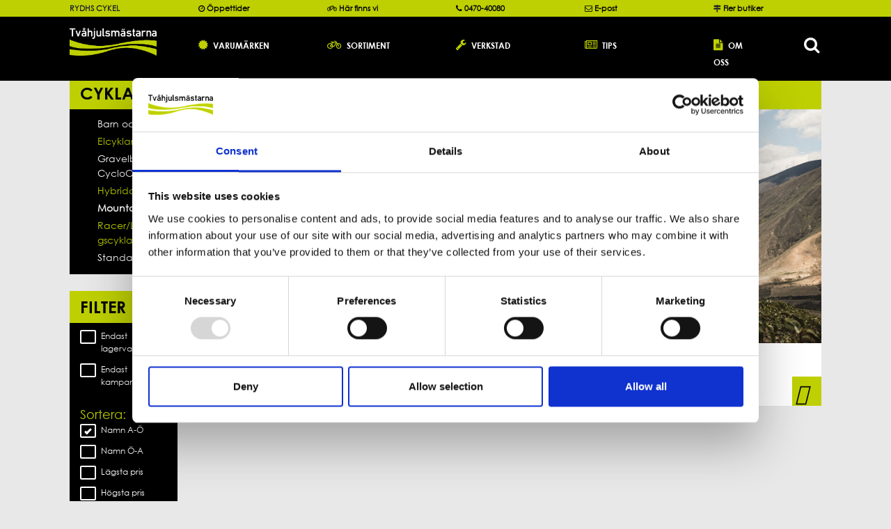

--- FILE ---
content_type: text/html; charset=UTF-8
request_url: https://www.tvahjulsmastarna.se/vaxjo/sortiment/cyklar/mountainbike
body_size: 8178
content:
<!DOCTYPE html>
<html lang="sv">
    <head>
        <meta charset="UTF-8">
        <meta name="viewport" content="width=device-width, initial-scale=1.0, maximum-scale=1.0">
        <meta http-equiv="X-UA-Compatible" content="IE=edge">
                    <title>Mountainbike | Rydhs cykel</title>
                <meta name='description' content=''>
        <meta name='keywords' content=''>
        <meta name="format-detection" content="telephone=no" />
        <!-- Theme color för mobilwebbläsare -->
                    <meta name="theme-color" content="#bed002">
            <meta name="msapplication-navbutton-color" content="#bed002">
            <meta name="apple-mobile-web-app-status-bar-style" content="#bed002">
                        <link rel="manifest" href="/vaxjo/manifest">
        
        
                <meta http-equiv="cleartype" content="on">
        <meta name="HandheldFriendly" content="True">
        <meta name="MobileOptimized" content="320">
        <meta name="mobile-web-app-capable" content="yes">
        <meta name="apple-mobile-web-app-capable" content="yes"><meta name="apple-mobile-web-app-title" content="Rydhs cykel">        <link href='https://maps.googleapis.com' rel='preconnect' crossorigin>
        <link href='https://mt0.googleapis.com' rel='preconnect' crossorigin>
        <link href='https://mt1.googleapis.com' rel='preconnect' crossorigin>
        <link href='https://csi.gstatic.com' rel='preconnect' crossorigin>
        <link rel="icon" sizes="196x196" href="/resources/image/mobil_logo/196x196.png">
        <link rel="apple-touch-icon-precomposed" sizes="144x144" href="/resources/image/mobil_logo/144x144.png">
        <link rel="apple-touch-icon-precomposed" sizes="76x76" href="/resources/image/mobil_logo/76x76.png">
        <link rel="apple-touch-icon-precomposed" href="/resources/image/mobil_logo/57x57.png">
        <link rel="shortcut icon" href="/resources/image/mobil_logo/196x196.png">

        <!--
            Chrome 31+ has home screen icon 192×192 (the recommended size for multiple resolutions).
            If it’s not defined on that size it will take 128×128.
        -->
        <link rel="icon" sizes="196x196" href="/resources/image/mobil_logo/196x196.png">
        <link rel="icon" sizes="144x144" href="/resources/image/mobil_logo/144x144.png">

        <link rel="icon" href="/resources/image/logo.png">        <link async defer type="text/css" rel="stylesheet" href="/vaxjo/resources/css/app.publik.min.css?hash=cmxWXrd8gladqIPIZIZJ%2BzmZ2IkAP5d5bQ3%2FafXoSC0p7m30B1Jb3E7IXQIKPzN1GEFFLpmITROI5qQPg3DiLA%3D%3D">
                <!--Google sitename-->
<script type="application/ld+json">
	{
		"@context" : "https://schema.org",
		"@type" : "WebSite",
		"name" : "Tvåhjulsmästarna",
		"url" : "https://www.tvahjulsmastarna.se"
	}
</script>
        <!-- Google Tag Manager -->
<script>(function(w,d,s,l,i){w[l]=w[l]||[];w[l].push({'gtm.start':

new Date().getTime(),event:'gtm.js'});var f=d.getElementsByTagName(s)[0],

j=d.createElement(s),dl=l!='dataLayer'?'&l='+l:'';j.async=true;j.src=

'https://www.googletagmanager.com/gtm.js?id='+i+dl;f.parentNode.insertBefore(j,f);

})(window,document,'script','dataLayer','GTM-NJDPPKG');</script>
<!-- End Google Tag Manager -->
        <!--[if lt IE 9]>
	<script defer type="text/javascript" src="/vaxjo/vendors/modernizr/modernize-custom.js"></script>
 <![endif]-->
 <!--[if gte IE 9]>
	<style type="text/css">
		.gradient { filter: none; }
	</style>
<![endif]-->        <script type="text/javascript">
	window.ver = {};
	window.ver.webb = '3.8.5';
	window.ver.xfx = '2.4.89';
	window.ver.ifx = '25.12.1';
	window.ver.efx = '3.8.13';
	var vdir = '/vaxjo/';
	window.webb_order = (parseInt('0', 10) === 1);
	window.lagerstatus = (parseInt('1', 10) === 1);
	window.lagervaror = (parseInt('0', 10) === 1);
	window.visa_lager = ('1' === '1');
	window.visa_lagerpluppar = (parseInt('1', 10) === 1);
	window.konsument_pris = ('1' === '1');
	window.momstyp = 'Inklusive';
	window.dolj_artiklar = ('0' === '1');
	window.visa_valuta = 'SEK';
	window.cache_failsafe = ('0' === '1');
	window.theme_color = '#bed002';
	window.snabbsok_artiklar = '1';
	window.inloggad = false;
	window.ursprung = null;
	window.ifenix = false;
		window.underlag = (window.webb_order && window.ifenix);
    window.sajt  = 'tvahjulsmastarna.se';
    window.butik = 'vaxjo';
    window.disk_gzip_cache = ('0' === '1');
    window.service_worker =  window.disk_gzip_cache && ('0' === '1');
    window.force_tom_cache =  ('0' == '1');

    
	window.oversattning = ([]);
</script>
        	<!-- Ingen Google Analyctics är konfigurerad -->
            <script id="Cookiebot" src=https://consent.cookiebot.com/uc.js data-cbid="332d5ffe-6afe-4252-bb45-2375c984a565" data-blockingmode="auto" type="text/javascript"></script>
    </head>
    <body>
        <!-- Google Tag Manager (noscript) -->

<noscript><iframe src=https://www.googletagmanager.com/ns.html?id=GTM-NJDPPKG
height="0" width="0" style="display:none;visibility:hidden"></iframe></noscript>

<!-- End Google Tag Manager (noscript) -->

        <div id="main" class="main" role="main">
            <div class="wrap container-fluid" role="document">

                <NOSCRIPT>
	<div class="alert alert-danger" role="alert" style="margin: 10px 0 10px 0;">
		<i class="fa fa-exclamation-triangle"></i> Din webbläsare har JavaScript inaktiverat eller också stöds det inte. Denna hemsida kräver att JavaScript är påslaget för att fungera.
	</div>
</NOSCRIPT>
                <!-- SIDHUVUD START -->
                <div class="row header header-wrap shrink">

                    <!-- Information om öppetider och hitta hit -->
                    <div id="informationsbar" class="col-12">
    <div class="row font-weight-bold">
        <div class="col-6 col-xl-2 fstallenamn">
            <span class="text-uppercase">Rydhs cykel</span>
        </div>
        <div class="col-3 order-3 order-xl-2 col-xl-2">
            <a href="#" data-toggle="dropdown" data-offline>
                <i class="fa fa-clock-o"></i>
                <span>Öppettider</span>
            </a>
            <div id="oppetider" class="dropdown-menu row">
                <div class="col-12">
                    <ul>
                                                    <div class="oppettiderrader">

                            
                                <li>
                                    Vardagar                                    <div class="dropdown-time">
                                        10:00 - 18:00                                    </div>
                                </li>
                            
                                <li>
                                    Lör                                    <div class="dropdown-time">
                                        10:00 - 14:00                                    </div>
                                </li>
                                                        </div>
                                                <li>
                            <a href="/vaxjo/om-oss/kontakta-oss" data-offline>
                                <i class="fas fa-map-marker"></i> Karta och kontaktuppgifter
                            </a>
                        </li>
                    </ul>
                </div>
            </div>
        </div>
        <div class="col-3 order-4 order-xl-3 col-xl-2 text-center text-xl-left" id="hittahit">
            <a href="/vaxjo/om-oss/kontakta-oss" data-offline>
                <i class="fa fa-bicycle"></i>
                <span>Här finns vi</span>
            </a>
        </div>
        <div class="col-xl-2 order-xl-4 d-none d-xl-block">
                            <a href="tel:047040080" data-offline>
                    <i class="fa fa-phone"></i>
                    <span>0470-40080</span>
                </a>
                    </div>
        <div class="col-3 order-5 d-block d-xl-none text-center">
                            <a href="tel:047040080">
                    <i class="fa fa-phone"></i>
                    <span>Ring</span>
                </a>
                    </div>
        <div class="col-3 order-6 col-xl-2 order-xl-4 text-right text-xl-left">
                            <a href="mailto:info@rydhscykel.se" data-offline>
                    <i class="fa fa-envelope-o"></i>
                    <span>E-post</span>
                </a>
                    </div>
        <div class="col-6 order-2 col-xl-2 order-xl-6 text-right text-xl-left stadsvaljare">
            <span class="oppna-stadsvaljare"><i class="fa fa-map-signs"></i> <a href="#">Fler butiker</a></span>
        </div>
    </div>
</div>
                    <div class="w-100">
                        <div class="huvudhojd">
                            <nav class="navbar navbar-light w-100 navbar-expand-xl">
                                <a class="navbar-brand col-4 d-block d-xl-none" href='/vaxjo/'><img class="" src='/resources/image/logo.png'></a>
                                                                    <div class="d-block sokikon mobilsokikon d-xl-none">
                                        <i class="fa fa-search"></i>
                                    </div>

                                    <form class="sok mobilsok d-none d-xl-none col-12" role="search" method="GET" action="/vaxjo/sok">
                                         <div class="searchfield">
                                             <input name="sokord" class="form-control stor-sok" type="search" placeholder="Sök">
                                             <button class="sokknapp"><i class="fa fa-search"></i></button>
                                         </div>
                                        <div class="sok-avbryt">
                                            <span class="stangikon"><i class="fa fa-times"></i></span>
                                        </div>
                                    </form>
                                                                <button class="navbar-toggler" type="button" data-toggle="collapse" data-target="#mainnavbar" aria-controls="mainnavbar"
                                    aria-expanded="false" aria-label="Toggle navigation"><div class="nav-icon"><span></span><span></span><span></span></div></button>
                                <div class="collapse navbar-collapse" id="mainnavbar">
                                    <ul class="navbar-nav nav-fill w-100">
                                        <li class="col-sm-2 d-none d-xl-block position-static">
                                            <a href='/vaxjo/' class="nav-link px-0 logotyp">
                                                <img class="w-100" src='/resources/image/logo.png'>
                                            </a>
                                        </li>

                                        <li class="col-12 col-xl-2 dropdown position-static">
                                            <a class="nav-link px-0" href="/vaxjo/varumarken" role="button">
                                                <i class="fa fa-certificate"></i> <span class="toppmenyrubrik vanligupplosning">VARUMÄRKEN</span><span class="toppmenyrubrik undantagsupplosning">VARUMÄRKEN</span>
                                            </a>
                                        </li>

                                                                                    <li class="col-12 col-xl-2 dropdown position-static">
                                                <a class="nav-link px-0 dropdown-toggle" href="#" id="navbarDropdown" role="button" data-toggle="dropdown" aria-haspopup="true" aria-expanded="false">
                                                    <i class="fa fa-bicycle"></i> <span class="toppmenyrubrik vanligupplosning">SORTIMENT</span><span class="toppmenyrubrik undantagsupplosning">SORTIMENT</span>
                                                </a>
                                                <div class="dropdown-menu w-100" aria-labelledby="navbarDropdown">
                                                    
<div class="sortiment">
	<div class="dropdown-wrap">
						<div class="row">
						<ul class="col-12 col-xl-2">
				<li class="menyrubrik behalloppen">
					<i class="fa fa-caret-right d-inline-block d-xl-none pull-left mr-1"></i>Cyklar				</li>
																	<li class="d-none d-sm-none d-xl-block">
													<a href="/vaxjo/sortiment/cyklar/barn-och-junior">Barn och Junior</a>
						</li>

																			<li class="d-none d-sm-none d-xl-block">
													<a href="/vaxjo/sortiment/cyklar/elcyklar">Elcyklar</a>
						</li>

																			<li class="d-none d-sm-none d-xl-block">
													<a href="/vaxjo/sortiment/cyklar/gravelbikes-cyclocross">Gravelbikes & CycloCross</a>
						</li>

																			<li class="d-none d-sm-none d-xl-block">
													<a href="/vaxjo/sortiment/cyklar/hybridcyklar">Hybridcyklar</a>
						</li>

																			<li class="d-none d-sm-none d-xl-block">
													<a href="/vaxjo/sortiment/cyklar/mountainbike">Mountainbike</a>
						</li>

																			<li class="d-none d-sm-none d-xl-block">
													<a href="/vaxjo/sortiment/cyklar/racerlandsvagscyklar">Racer/Landsvägscyklar</a>
						</li>

																			<li class="d-none d-sm-none d-xl-block">
													<a href="/vaxjo/sortiment/cyklar/standardcyklar">Standardcyklar</a>
						</li>

									</ul>
						<ul class="col-12 col-xl-2">
				<li class="menyrubrik behalloppen">
					<i class="fa fa-caret-right d-inline-block d-xl-none pull-left mr-1"></i>Verktyg & Cykelvård				</li>
																	<li class="d-none d-sm-none d-xl-block">
													<a href="/vaxjo/sortiment/verktyg-cykelvard/cykelvard">Cykelvård</a>
						</li>

																			<li class="d-none d-sm-none d-xl-block">
													<a href="/vaxjo/sortiment/verktyg-cykelvard/verktyg">Verktyg</a>
						</li>

									</ul>
						<ul class="col-12 col-xl-2">
				<li class="menyrubrik behalloppen">
					<i class="fa fa-caret-right d-inline-block d-xl-none pull-left mr-1"></i>Tillbehör				</li>
																	<li class="d-none d-sm-none d-xl-block">
													<a href="/vaxjo/sortiment/tillbehor/barnsitsar">Barnsitsar</a>
						</li>

																			<li class="d-none d-sm-none d-xl-block">
													<a href="/vaxjo/sortiment/tillbehor/belysning">Belysning</a>
						</li>

																			<li class="d-none d-sm-none d-xl-block">
													<a href="/vaxjo/sortiment/tillbehor/cykelhallare">Cykelhållare</a>
						</li>

																			<li class="d-none d-sm-none d-xl-block">
													<a href="/vaxjo/sortiment/tillbehor/cykelvagnar">Cykelvagnar</a>
						</li>

																			<li class="d-none d-sm-none d-xl-block">
													<a href="/vaxjo/sortiment/tillbehor/cykelvaskor">Cykelväskor</a>
						</li>

																			<li class="d-none d-sm-none d-xl-block">
													<a href="/vaxjo/sortiment/tillbehor/las">Lås</a>
						</li>

																			<li class="d-none d-sm-none d-xl-block">
													<a href="/vaxjo/sortiment/tillbehor/pakethallare-korgar">Pakethållare & korgar</a>
						</li>

																			<li class="d-none d-sm-none d-xl-block">
													<a href="/vaxjo/sortiment/tillbehor/pumpar">Pumpar</a>
						</li>

																			<li class="d-none d-sm-none d-xl-block">
													<a href="/vaxjo/sortiment/tillbehor/sadlar">Sadlar </a>
						</li>

																			<li class="d-none d-sm-none d-xl-block">
													<a href="/vaxjo/sortiment/tillbehor/trainers">Trainers</a>
						</li>

									</ul>
						<ul class="col-12 col-xl-2">
				<li class="menyrubrik behalloppen">
					<i class="fa fa-caret-right d-inline-block d-xl-none pull-left mr-1"></i>För cyklisten				</li>
																	<li class="d-none d-sm-none d-xl-block">
													<a href="/vaxjo/sortiment/for-cyklisten/hjalmar">Hjälmar</a>
						</li>

																			<li class="d-none d-sm-none d-xl-block">
													<a href="/vaxjo/sortiment/for-cyklisten/pedaler">Pedaler</a>
						</li>

																			<li class="d-none d-sm-none d-xl-block">
													<a href="/vaxjo/sortiment/for-cyklisten/vattensystem">Vattensystem</a>
						</li>

									</ul>
				</div>
</div>                                                </div>
                                            </li>
                                        
                                        <li class="col-12 col-xl-2 dropdown position-static">
                                            <a class="nav-link px-0 dropdown-toggle" href="#" id="navbarDropdown" role="button" data-toggle="dropdown" aria-haspopup="true" aria-expanded="false">
                                                <i class="fa fa-wrench"></i> <span class="toppmenyrubrik vanligupplosning">VERKSTAD & SERVICE</span><span class="toppmenyrubrik undantagsupplosning">VERKSTAD</span>
                                            </a>
                                            <div class="dropdown-menu w-100" aria-labelledby="navbarDropdown">
                                                <div class="content-meny">
	<div class="dropdown-wrap row">
							<ul class="col-12 col-xl-2">
						<li>
														<a href="/vaxjo/verkstad-service/professionell-cykelverkstad" class="niva0">
								<picture><source media='(max-width: 1199px)' srcset='/vaxjo/resources/image/default_puffbild_1px.png' /><source media='(min-width: 1200px)' srcset='/vaxjo/api/nyhet/bild/62502db933ba6_64_48' /><img src='/vaxjo/api/nyhet/bild/62502db933ba6_64_48' class='d-none d-xl-block' /></picture>								<p class="contentrubrik">
									Professionell cykelverkstad								</p>
								<p class="contentingress d-none d-xl-block">Lämna in din cykel på service hos Tvåhjulsmästarna</p>
							</a>
													</li>
					</ul>
										<ul class="col-12 col-xl-2">
						<li>
														<a href="/vaxjo/verkstad-service/servicetips-cykel" class="niva0">
								<picture><source media='(max-width: 1199px)' srcset='/vaxjo/resources/image/default_puffbild_1px.png' /><source media='(min-width: 1200px)' srcset='/vaxjo/resources/image/default_puffbild_liten.png' /><img src='/vaxjo/resources/image/Default_puffbild_liten.png' class='d-none d-xl-block' /></picture>								<p class="contentrubrik">
									Ta hand om din cykel								</p>
								<p class="contentingress d-none d-xl-block">Service och underhåll av din cykel är något vi prioriterar högt på Tvåhjulsmästarna o...</p>
							</a>
													</li>
					</ul>
										<ul class="col-12 col-xl-2">
						<li>
														<a href="/vaxjo/verkstad-service/shimano-service" class="niva0">
								<picture><source media='(max-width: 1199px)' srcset='/vaxjo/resources/image/default_puffbild_1px.png' /><source media='(min-width: 1200px)' srcset='/vaxjo/api/nyhet/bild/628b6f2b05d69_64_48' /><img src='/vaxjo/api/nyhet/bild/628b6f2b05d69_64_48' class='d-none d-xl-block' /></picture>								<p class="contentrubrik">
									Shimano Service								</p>
								<p class="contentingress d-none d-xl-block">• Shimano-utbildade och certifierade mekaniker • Shimano originaldelar • Den senaste ...</p>
							</a>
													</li>
					</ul>
						</div>
</div>                                            </div>
                                        </li>
                                        <li class="col-12 col-xl-2 dropdown position-static">
                                            <a class="nav-link px-0" href="/vaxjo/tips-och-stories" role="button">
                                                <i class="fa fa-newspaper-o"></i> <span class="toppmenyrubrik vanligupplosning">TIPS & STORIES</span><span class="toppmenyrubrik undantagsupplosning">TIPS</span>
                                            </a>
                                        </li>
                                        <li class="col-12 col-xl-1 dropdown position-static omoss">
                                            <a class="nav-link px-0 dropdown-toggle" href="#" id="navbarDropdown" role="button" data-toggle="dropdown" aria-haspopup="true" aria-expanded="false">
                                                <i class="fa fa-file-text"></i> <span class="toppmenyrubrik">OM OSS</span>
                                            </a>
                                            <div class="dropdown-menu w-100" aria-labelledby="navbarDropdown">
                                                <div class="content-meny">
	<div class="dropdown-wrap row">
							<ul class="col-12 col-xl-2">
						<li>
														<a href="/vaxjo/om-oss/kontakta-oss" class="niva0">
								<picture><source media='(max-width: 1199px)' srcset='/vaxjo/resources/image/default_puffbild_1px.png' /><source media='(min-width: 1200px)' srcset='/vaxjo/resources/image/default_puffbild_liten.png' /><img src='/vaxjo/resources/image/Default_puffbild_liten.png' class='d-none d-xl-block' /></picture>								<p class="contentrubrik">
									Kontakta oss								</p>
								<p class="contentingress d-none d-xl-block"></p>
							</a>
													</li>
					</ul>
										<ul class="col-12 col-xl-2">
						<li>
														<a href="/vaxjo/om-oss/om-tvahjulsmastarna" class="niva0">
								<picture><source media='(max-width: 1199px)' srcset='/vaxjo/resources/image/default_puffbild_1px.png' /><source media='(min-width: 1200px)' srcset='/vaxjo/api/nyhet/bild/5c371a9bea580_64_48' /><img src='/vaxjo/api/nyhet/bild/5c371a9bea580_64_48' class='d-none d-xl-block' /></picture>								<p class="contentrubrik">
									Om Tvåhjulsmästarna								</p>
								<p class="contentingress d-none d-xl-block"></p>
							</a>
													</li>
					</ul>
						</div>
</div>                                            </div>
                                        </li>
                                                                                    <li class="sokikon desktopsokikon col-12 col-xl-1 d-none d-xl-block text-right">
                                                <i class="fa fa-search"></i>
                                            </li>
                                            <form class="col-12 col-xl-2 sok d-none d-xl-none" role="search" method="GET" action="/vaxjo/sok">
                                                <div class="searchfield">
                                                    <input name="sokord" class="form-control stor-sok" type="search" placeholder="Sök"/>
                                                    <button class="sokknapp"><i class="fa fa-search"></i></button>
                                                </div>
                                            </form>
                                                                            </ul>
                                </div>
                            </nav>
                        </div>
                    </div>
                    <div id="sok-typahead-box" class="d-none"></div>
                </div>

                <!-- BODYDATA -->
                <div id="sidinnehall">
                    <div class="padding"><div class="row im-content"><div class="d-none d-xl-block col-xl-2"><div class="dropdown keep-open collapsible_menu">
<div class="accordion" id="vanstermeny">
    <div class="undermenyrubrik text-uppercase">
        Cyklar    </div>
    <div class="sidomenybody">
                    <div class="card">
                <div class='card-header' id='heading-barn-och-junior'>
                                            <div class="mb-0 linjera">
                            <a class='' href='/vaxjo/sortiment/cyklar/barn-och-junior'>Barn och Junior</a>
                        </div>
                                    </div>
                <div class='collapse barn-och-junior '></div>
            </div>
                    <div class="card">
                <div class='card-header' id='heading-elcyklar'>
                                            <div class="mb-0 linjera">
                            <a class='' href='/vaxjo/sortiment/cyklar/elcyklar'>Elcyklar</a>
                        </div>
                                    </div>
                <div class='collapse elcyklar '></div>
            </div>
                    <div class="card">
                <div class='card-header' id='heading-gravelbikes-cyclocross'>
                                            <div class="mb-0 linjera">
                            <a class='' href='/vaxjo/sortiment/cyklar/gravelbikes-cyclocross'>Gravelbikes & CycloCross</a>
                        </div>
                                    </div>
                <div class='collapse gravelbikes-cyclocross '></div>
            </div>
                    <div class="card">
                <div class='card-header' id='heading-hybridcyklar'>
                                            <div class="mb-0 linjera">
                            <a class='' href='/vaxjo/sortiment/cyklar/hybridcyklar'>Hybridcyklar</a>
                        </div>
                                    </div>
                <div class='collapse hybridcyklar '></div>
            </div>
                    <div class="card">
                <div class='card-header' id='heading-mountainbike'>
                                            <div class="mb-0 linjera">
                            <a class='open' href='/vaxjo/sortiment/cyklar/mountainbike'>Mountainbike</a>
                        </div>
                                    </div>
                <div class='collapse mountainbike show'></div>
            </div>
                    <div class="card">
                <div class='card-header' id='heading-racerlandsvagscyklar'>
                                            <div class="mb-0 linjera">
                            <a class='' href='/vaxjo/sortiment/cyklar/racerlandsvagscyklar'>Racer/Landsvägscyklar</a>
                        </div>
                                    </div>
                <div class='collapse racerlandsvagscyklar '></div>
            </div>
                    <div class="card">
                <div class='card-header' id='heading-standardcyklar'>
                                            <div class="mb-0 linjera">
                            <a class='' href='/vaxjo/sortiment/cyklar/standardcyklar'>Standardcyklar</a>
                        </div>
                                    </div>
                <div class='collapse standardcyklar '></div>
            </div>
            </div>
</div></div><div class="sidomenydokument"></div><div class="dropdown keep-open collapsible_menu mt-4">	<form id="filterForm" name="filterForm" method="GET">

		<input type="hidden" name="a" value="" />
		<input type="hidden" name="s" value="" />
		<input type="hidden" name="sokvag" value="cyklar/mountainbike" />
		<input type="hidden" name="sokord" value="" />

		<div class="undermenyrubrik text-uppercase">
		        Filter
		</div>

		<div class='filter-kontainer mb-4' id='filters'>
			<div class="rensafilterkontainer d-none">
				<div class="filtercheckbox"><i class="fas fa-times"></i></div>Rensa filter
			</div>

			<label class="filtercheckboxcontainer">Endast lagervaror
				<input class="filterknapp" name="lagervara" value="1" type="checkbox" autocomplete="off" >
		  		<span class="checkmark"></span>
			</label>

			<label class="filtercheckboxcontainer">Endast kampanjvaror
				<input class="filterknapp" name="kampanj" value="1" type="checkbox" autocomplete="off" >
				<span class="checkmark"></span>
			</label>

			<span class="filterrubrik mt-4">Sortera:</span>

			
			<label class="filtercheckboxcontainer">Namn A-Ö
				<input class="defaultsortering" type="radio" name="sortering" value="ao" checked>
				<span class="checkmark"></span>
			</label>

			<label class="filtercheckboxcontainer">Namn Ö-A
				<input class="filterknapp" type="radio" name="sortering" value="oa" >
				<span class="checkmark"></span>
			</label>

			<label class="filtercheckboxcontainer">Lägsta pris
				<input class="filterknapp" type="radio" name="sortering" value="lp" >
				<span class="checkmark"></span>
			</label>

			<label class="filtercheckboxcontainer">Högsta pris
				<input class="filterknapp" type="radio" name="sortering" value="hp" >
				<span class="checkmark"></span>
			</label>

			<label class="filtercheckboxcontainer">Kampanjvaror först
				<input class="filterknapp" type="radio" name="sortering" value="kv" >
				<span class="checkmark"></span>
			</label>

		</div>
	</form>
</div><div class="relationer"><div class='row mb-4'><div class='col-12'><div class='relation'><a href='/vaxjo/verkstad-service/professionell-cykelverkstad'><picture><source media='(max-width: 1199px)' srcset='/vaxjo/resources/image/default_puffbild_1px.png' /><source media='(min-width: 1200px)' srcset='/vaxjo/api/nyhet/bild/62502db933ba6_566_424' /><img src='/vaxjo/api/nyhet/bild/62502db933ba6_566_424'  /></picture><div class='text'><h3>Professionell cykelverkstad</h3><span class='ingress'>Lämna in din cykel på service hos Tvåhjulsmästarna</span><div class='relationerknapp' href='/vaxjo/verkstad-service/professionell-cykelverkstad'><i class='fa fa-chevron-circle-right'></i></div></div></a></div></div></div></div></div><div class="col-12 col-xl-10 sortimentlista">
	<div class="undermenyrubrik text-uppercase">
		Mountainbike	</div>
			<div class="gallery"><div class='forstabildsspelspreview'><picture><source media='(max-width: 320px)' srcset='/vaxjo/api/artikel/artikelgruppbild/5e3298277f76c_290_109' /><source media='(max-width: 480px)' srcset='/vaxjo/api/artikel/artikelgruppbild/5e3298277f76c_450_170' /><source media='(max-width: 767px)' srcset='/vaxjo/api/artikel/artikelgruppbild/5e3298277f76c_737_278' /><source media='(max-width: 991px)' srcset='/vaxjo/api/artikel/artikelgruppbild/5e3298277f76c_525_198' /><source media='(max-width: 1279px)' srcset='/vaxjo/api/artikel/artikelgruppbild/5e3298277f76c_668_252' /><source media='(min-width: 1280px)' srcset='/vaxjo/api/artikel/artikelgruppbild/5e3298277f76c_2000_750' /><img src='/vaxjo/api/artikel/artikelgruppbild/5e3298277f76c_2000_750' alt='' draggable='false' class='w-100' /></picture></div><div class='items-1 hidden'>
<figure class="item item-artikel d-none"><div id='bildspel-0' class='control-operator'></div><picture><source media='(max-width: 320px)' srcset='/vaxjo/api/artikel/artikelgruppbild/5e3298277f76c_290_109' /><source media='(max-width: 480px)' srcset='/vaxjo/api/artikel/artikelgruppbild/5e3298277f76c_450_170' /><source media='(max-width: 767px)' srcset='/vaxjo/api/artikel/artikelgruppbild/5e3298277f76c_737_278' /><source media='(max-width: 991px)' srcset='/vaxjo/api/artikel/artikelgruppbild/5e3298277f76c_525_198' /><source media='(max-width: 1279px)' srcset='/vaxjo/api/artikel/artikelgruppbild/5e3298277f76c_668_252' /><source media='(min-width: 1280px)' srcset='/vaxjo/api/artikel/artikelgruppbild/5e3298277f76c_2000_750' /><img src='/vaxjo/api/artikel/artikelgruppbild/5e3298277f76c_2000_750' alt='' draggable='false' /></picture></figure></div>
</div>	
	<div class="sortimenttext">
		<div class="row om-grupp">
			<div class="ingress">
				Kontakta butik för aktuellt lagersaldo. 			</div>
		</div>

					<div class="row grupp-beskrivning">
				<p>MTB kan delas upp i v&auml;ldigt m&aring;nga kategorier men de mest f&ouml;rekommande &auml;r: XC (Crosscountry) d&auml;r man antingen anv&auml;nder en hardtail som endast &auml;r d&auml;mpad fram eller fullsuspension som &auml;r d&auml;mpad b&aring;de fram och bak.&nbsp; &nbsp;Den mest v&auml;xande kategorin inom MTB &auml;r helt klart Trail och Enduro. Vilket &auml;r f&ouml;r dem som gillar st&ouml;rre hinder i form av stenar och r&ouml;tter och kanske cykla uppf&ouml;r (eller ta liften upp) f&ouml;r att k&auml;nna av farten och luft under hjulen. Det som skiljer trail och enduro modellerna fr&aring;n XC &auml;r den l&auml;ngre fj&auml;dringsv&auml;gen.&nbsp;</p>			</div>
		
					<a class="las-mer" href="#"><i class="fas fa-arrow-circle-right"></i></a> <!-- d-none -->
			</div>

	<div class="artiklar-resultat d-none"> <!-- //d-none -->
			</div>

</div></div></div>
                </div>

                <!-- SIDFOT -->
                <div class="row footer">
                    <div class="col-12 padding">
                        <div class="row">
                            <div class="d-none d-xl-block col-xl-3">
                                <div>
                                    <a href='/vaxjo/' class="px-0">
                                        <img class="thmlogo" src='/resources/image/logo.png'>
                                    </a>
                                </div>
                                <div style="margin-top:10px;">    
                                    <!-- Cookiebot script -->
                                    <a href="/vaxjo/cookies">Information om cookies</a>
                                </div>
                            </div>

                            <div class="col-6 col-md-4 col-xl-3 order-1">
                                <div class="footerrubrik mb-2">OM OSS</div>
                                <div class="footeralternativ oppna-stadsvaljare"><a href="#">Butiker</a></div>

                                                                    <div class="footeralternativ"><a href="/vaxjo/om-oss/kontakta-oss">Kontakta oss</a></div>
                                                                    <div class="footeralternativ"><a href="/vaxjo/om-oss/om-tvahjulsmastarna">Om Tvåhjulsmästarna</a></div>
                                                                    <div class="footeralternativ"><a href="/vaxjo/om-oss/jobba-hos-tvahjulsmastarna">Jobba hos Tvåhjulsmästarna</a></div>
                                                                    <div class="footeralternativ"><a href="/vaxjo/om-oss/pressrum">Pressrum</a></div>
                                                            </div>
                            <div class="col-12 col-md-4 col-xl-3 order-3 order-md-2 mt-2 mt-md-0">
                                <div class="footerrubrik mb-2">KUNDINFO</div>

                                                                    <div class="footeralternativ"><a href="/vaxjo/kundinfo/integritetspolicy-och-gdpr">Integritetspolicy och GDPR</a></div>
                                                                    <div class="footeralternativ"><a href="/vaxjo/kundinfo/solid-cykelforsakring">Solid cykelförsäkring</a></div>
                                                                    <div class="footeralternativ"><a href="/vaxjo/kundinfo/tavlingsvillkor">Tävlingsvillkor</a></div>
                                                            </div>
                            <div class="col-6 order-2 col-md-4 col-xl-3 order-md-3">
                                <div class="footerrubrik mb-2">Följ oss</div>

                                                                    <div class="footeralternativ d-inline-block footerikon"><a target="_blank" href="https://www.facebook.com/Tvahjulsmastarna/"><i class="fa fa-facebook-square"></i></a></div>
                                                                                                    <div class="footeralternativ d-inline-block footerikon"><a target="_blank" href="https://www.instagram.com/tvahjulsmastarna/"><i class="fa fa-instagram aicon"></i></a></div>
                                
                            </div>
                            <div class="col-12 order-4 d-md-none">
                                <div class="address-contact">
                                    <div class="footerrubrik gronrubrik mt-2">Rydhs cykel</div>
                                                                            <div class="address">
                                            <div class="row">
                                                                                                    <div class='col-12'>Kungsgatan 2</div>
                                                                                                    <div class='col-12'>35233 VÄXJÖ</div>
                                                                                            </div>
                                        </div>
                                                                        <div class="contact">
                                                                                <div class="row">
                                            <div class='col-12'>
                                                <div class="row">
                                                    <div class='col-2'>
                                                        <span class='type footerrubrik gronrubrik'>Telefon</span>
                                                    </div>
                                                    <div class='col-10'>
                                                        <span class='value'><a  data-offline href="tel: 047040080"><span class="telefont">0470-40080</span></a></span>
                                                    </div>
                                                </div>
                                            </div>
                                        </div>
                                                                                <div class="row">
                                            <div class='col-12'>
                                                <div class="row">
                                                    <div class='col-2'>
                                                        <span class='type footerrubrik gronrubrik'>Epost</span>
                                                    </div>
                                                    <div class='col-10'>
                                                        <span class='value'><a data-offline href="mailto: info@rydhscykel.se"><span class="emailstation">info@rydhscykel.se</span></a></span>
                                                    </div>
                                                </div>
                                            </div>
                                        </div>
                                                                            </div>
                                </div>
                            </div>
                        </div>
                    </div>
                </div>
            <div class="modal fade" data-backdrop="static" id="cityselector">
	<div class="modal-dialog">
		<div class="modal-content">
			<div class="modal-body">
				<div class="row">
					<div class="d-none d-md-block col-md-1 col-lg-1"></div>
					<div class="d-none d-sm-block col-sm-3 col-md-3 col-lg-3">
						<div class="csm-map d-none d-sm-block" id="regionmap" style="width: 200px; height: 465px;"></div>
					</div>
					<div class="d-none d-sm-block col-sm-2 col-md-1 col-lg-1"></div>
					<div class="col-12 col-sm-7 col-md-6 col-lg-6">
						<div class="row">
							<div class="d-none d-sm-block col-sm-12 col-md-12 col-lg-12">
								<h2>Bästa kund,</h2>
								<p>för att vi ska kunna ge dig bästa möjliga service ber vi dig välja butik.
								Du kan även klicka i kartan för att se butiker i just ditt län.</p>
							</div>
							<div class="d-block d-sm-none col-12">
								<h2>VÄLKOMMEN TILL THM!</h2>
								<p>Välj din butik genom att välja ett län i menyn.</p>
							</div>
						</div>
						<div class="row knappdiv">
							<div class="col-12">
								<button class="btn btn-default visaallabutiker hidden" type="button">Visa alla</button>
							</div>
						</div>
						<div class="row">
							<div class="col-12 col-sm-12 col-md-12 col-lg-12">
								<div class="csm-dropdown btn-group d-block d-sm-none">
									<select id="lan">
									</select>
								</div>
							</div>
						</div>
						<div class="row">
							<div class="col-12 col-sm-12 col-md-12 col-lg-12 spacer">
								<img src='/vaxjo/resources/image/stadsvaljare_spacer.png'>
							</div>
						</div>
						<div class="row result">
							<div class="region col-12">
							<h3>BUTIKER I LÄNET</h3>
								<div class="table-responsive">
								    <table class="table">
								        <thead>
								            <tr>
								                <th>Ort</th>
								                <th>Företag</th>
								            </tr>
								        </thead>
								        <tbody>
								        </tbody>
								    </table>
								</div>
							</div>
							<div class="error">
								<div class="col-12 col-md-12 col-lg-12">
									<h3>HITTADE INGA BUTIKER</h3>
									<div class="msg"></div>
								</div>
							</div>
							<div class="alla col-12 pr-0">
								<div class="table-responsive">
								    <table class="table">
								        <thead>
								            <tr>
								                <th>Ort</th>
								                <th>Företag</th>
								            </tr>
								        </thead>
								        <tbody>
								        </tbody>
								    </table>
								</div>
							</div>
						</div>
					</div>
					<div class="d-none d-md-block col-md-1 col-lg-1"></div>
				</div>
			</div>
			<div class="close"><i class="fa fa-times" aria-hidden="true"></i></div>
		</div>
	</div>
</div>            </div>
        </div>

        <!-- JAVASCRIPT -->
        <script src="/vaxjo/resources/js/app.js?hash=GaUUfXBAkLFnewncIW%2BbpHb0a2Ghpr35gz50t1LiIRox2K%2FQxWuq13lQIdSh9P81qqFgD5GZN7M5eWya4MTy1g%3D%3D"></script>

        <script>
                                $(document).ready(function () {
                                    window.EFX.filter.init();
                                });
                            </script><script src="//maps.googleapis.com/maps/api/js?v=3.exp&key=AIzaSyDXnv92rF5sGoYiZ58qH4DAtH00Z_Z1dJ0&callback=init_GOOGLE_MAPS" async defer></script>

    </body>
</html>


--- FILE ---
content_type: application/x-javascript
request_url: https://consentcdn.cookiebot.com/consentconfig/332d5ffe-6afe-4252-bb45-2375c984a565/tvahjulsmastarna.se/configuration.js
body_size: 215
content:
CookieConsent.configuration.tags.push({id:181608742,type:"script",tagID:"",innerHash:"",outerHash:"",tagHash:"5152183093137",url:"https://consent.cookiebot.com/uc.js",resolvedUrl:"https://consent.cookiebot.com/uc.js",cat:[1]});CookieConsent.configuration.tags.push({id:181608743,type:"script",tagID:"",innerHash:"",outerHash:"",tagHash:"14587229565456",url:"",resolvedUrl:"",cat:[3,4]});CookieConsent.configuration.tags.push({id:181608744,type:"script",tagID:"",innerHash:"",outerHash:"",tagHash:"12398580458462",url:"https://www.tvahjulsmastarna.se/resources/js/app.js?hash=GaUUfXBAkLFnewncIW%2BbpHb0a2Ghpr35gz50t1LiIRox2K%2FQxWuq13lQIdSh9P81qqFgD5GZN7M5eWya4MTy1g%3D%3D",resolvedUrl:"https://www.tvahjulsmastarna.se/resources/js/app.js?hash=GaUUfXBAkLFnewncIW%2BbpHb0a2Ghpr35gz50t1LiIRox2K%2FQxWuq13lQIdSh9P81qqFgD5GZN7M5eWya4MTy1g%3D%3D",cat:[5]});CookieConsent.configuration.tags.push({id:181608745,type:"iframe",tagID:"",innerHash:"",outerHash:"",tagHash:"496542367108",url:"https://www.youtube.com/embed/LZQ0nRFOWI0",resolvedUrl:"https://www.youtube.com/embed/LZQ0nRFOWI0",cat:[4]});